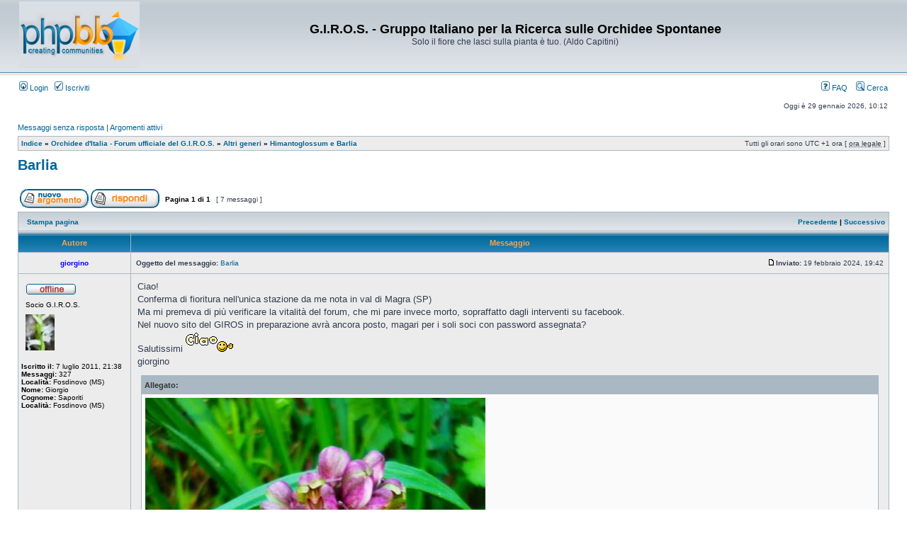

--- FILE ---
content_type: text/html; charset=UTF-8
request_url: http://www.giros.it/forum/viewtopic.php?f=34&t=4624&p=17122&sid=0e8fc55d5c68120bbc034471ac138e39
body_size: 10978
content:
<!DOCTYPE html PUBLIC "-//W3C//DTD XHTML 1.0 Transitional//EN" "http://www.w3.org/TR/xhtml1/DTD/xhtml1-transitional.dtd">
<html xmlns="http://www.w3.org/1999/xhtml" dir="ltr" lang="it" xml:lang="it">
<head>

<meta http-equiv="content-type" content="text/html; charset=UTF-8" />
<meta http-equiv="content-language" content="it" />
<meta http-equiv="content-style-type" content="text/css" />
<meta http-equiv="imagetoolbar" content="no" />
<meta name="resource-type" content="document" />
<meta name="distribution" content="global" />
<meta name="keywords" content="" />
<meta name="description" content="" />

<title>G.I.R.O.S. - Gruppo Italiano per la Ricerca sulle Orchidee Spontanee &bull; Leggi argomento - Barlia</title>



<link rel="stylesheet" href="./styles/subsilver2/theme/stylesheet.css" type="text/css" />

<script type="text/javascript">
// <![CDATA[


function popup(url, width, height, name)
{
	if (!name)
	{
		name = '_popup';
	}

	window.open(url.replace(/&amp;/g, '&'), name, 'height=' + height + ',resizable=yes,scrollbars=yes,width=' + width);
	return false;
}

function jumpto()
{
	var page = prompt('Inserisci il numero della pagina alla quale vuoi andare.:', '1');
	var per_page = '';
	var base_url = '';

	if (page !== null && !isNaN(page) && page == Math.floor(page) && page > 0)
	{
		if (base_url.indexOf('?') == -1)
		{
			document.location.href = base_url + '?start=' + ((page - 1) * per_page);
		}
		else
		{
			document.location.href = base_url.replace(/&amp;/g, '&') + '&start=' + ((page - 1) * per_page);
		}
	}
}

/**
* Find a member
*/
function find_username(url)
{
	popup(url, 760, 570, '_usersearch');
	return false;
}

/**
* Mark/unmark checklist
* id = ID of parent container, name = name prefix, state = state [true/false]
*/
function marklist(id, name, state)
{
	var parent = document.getElementById(id);
	if (!parent)
	{
		eval('parent = document.' + id);
	}

	if (!parent)
	{
		return;
	}

	var rb = parent.getElementsByTagName('input');
	
	for (var r = 0; r < rb.length; r++)
	{
		if (rb[r].name.substr(0, name.length) == name)
		{
			rb[r].checked = state;
		}
	}
}



	/**
	* Play quicktime file by determining it's width/height
	* from the displayed rectangle area
	*
	* Only defined if there is a file block present.
	*/
	function play_qt_file(obj)
	{
		var rectangle = obj.GetRectangle();

		if (rectangle)
		{
			rectangle = rectangle.split(',')
			var x1 = parseInt(rectangle[0]);
			var x2 = parseInt(rectangle[2]);
			var y1 = parseInt(rectangle[1]);
			var y2 = parseInt(rectangle[3]);

			var width = (x1 < 0) ? (x1 * -1) + x2 : x2 - x1;
			var height = (y1 < 0) ? (y1 * -1) + y2 : y2 - y1;
		}
		else
		{
			var width = 200;
			var height = 0;
		}

		obj.width = width;
		obj.height = height + 16;

		obj.SetControllerVisible(true);

		obj.Play();
	}


// ]]>
</script>
</head>
<body class="ltr">

<a name="top"></a>

<div id="wrapheader">

	<div id="logodesc">
		<table width="100%" cellspacing="0">
		<tr>
			<td><a href="./index.php?sid=a3c2931f0c97a465595119479bda1590"><img src="./styles/subsilver2/imageset/site_logo.gif" width="170" height="94" alt="" title="" /></a></td>
			<td width="100%" align="center"><h1>G.I.R.O.S. - Gruppo Italiano per la Ricerca sulle Orchidee Spontanee</h1><span class="gen">Solo il fiore che lasci sulla pianta è tuo. (Aldo Capitini)</span></td>
		</tr>
		</table>
	</div>

	<div id="menubar">
		<table width="100%" cellspacing="0">
		<tr>
			<td class="genmed">
				<a href="./ucp.php?mode=login&amp;sid=a3c2931f0c97a465595119479bda1590"><img src="./styles/subsilver2/theme/images/icon_mini_login.gif" width="12" height="13" alt="*" /> Login</a>&nbsp; &nbsp;<a href="./ucp.php?mode=register&amp;sid=a3c2931f0c97a465595119479bda1590"><img src="./styles/subsilver2/theme/images/icon_mini_register.gif" width="12" height="13" alt="*" /> Iscriviti</a>
					
			</td>
			<td class="genmed" align="right">
				<a href="./faq.php?sid=a3c2931f0c97a465595119479bda1590"><img src="./styles/subsilver2/theme/images/icon_mini_faq.gif" width="12" height="13" alt="*" /> FAQ</a>
				&nbsp; &nbsp;<a href="./search.php?sid=a3c2931f0c97a465595119479bda1590"><img src="./styles/subsilver2/theme/images/icon_mini_search.gif" width="12" height="13" alt="*" /> Cerca</a>
			</td>
		</tr>
		</table>
	</div>

	<div id="datebar">
		<table width="100%" cellspacing="0">
		<tr>
			<td class="gensmall"></td>
			<td class="gensmall" align="right">Oggi è 29 gennaio 2026, 10:12<br /></td>
		</tr>
		</table>
	</div>

</div>

<div id="wrapcentre">

	
	<p class="searchbar">
		<span style="float: left;"><a href="./search.php?search_id=unanswered&amp;sid=a3c2931f0c97a465595119479bda1590">Messaggi senza risposta</a> | <a href="./search.php?search_id=active_topics&amp;sid=a3c2931f0c97a465595119479bda1590">Argomenti attivi</a></span>
		
	</p>
	

	<br style="clear: both;" />

	<table class="tablebg" width="100%" cellspacing="1" cellpadding="0" style="margin-top: 5px;">
	<tr>
		<td class="row1">
			<p class="breadcrumbs"><a href="./index.php?sid=a3c2931f0c97a465595119479bda1590">Indice</a> &#187; <a href="./viewforum.php?f=1&amp;sid=a3c2931f0c97a465595119479bda1590">Orchidee d'Italia  -  Forum ufficiale del G.I.R.O.S.</a> &#187; <a href="./viewforum.php?f=77&amp;sid=a3c2931f0c97a465595119479bda1590">Altri generi</a> &#187; <a href="./viewforum.php?f=34&amp;sid=a3c2931f0c97a465595119479bda1590">Himantoglossum e Barlia</a></p>
			<p class="datetime">Tutti gli orari sono UTC +1 ora [ <abbr title="Ora legale in vigore">ora legale</abbr> ]</p>
		</td>
	</tr>
	</table>

	<br />

<div id="pageheader">
	<h2><a class="titles" href="./viewtopic.php?f=34&amp;t=4624&amp;sid=a3c2931f0c97a465595119479bda1590">Barlia</a></h2>


</div>

<br clear="all" /><br />

<div id="pagecontent">

	<table width="100%" cellspacing="1">
	<tr>
		<td align="left" valign="middle" nowrap="nowrap">
		<a href="./posting.php?mode=post&amp;f=34&amp;sid=a3c2931f0c97a465595119479bda1590"><img src="./styles/subsilver2/imageset/it/button_topic_new.gif" alt="Apri un nuovo argomento" title="Apri un nuovo argomento" /></a>&nbsp;<a href="./posting.php?mode=reply&amp;f=34&amp;t=4624&amp;sid=a3c2931f0c97a465595119479bda1590"><img src="./styles/subsilver2/imageset/it/button_topic_reply.gif" alt="Rispondi all’argomento" title="Rispondi all’argomento" /></a>
		</td>
		
			<td class="nav" valign="middle" nowrap="nowrap">&nbsp;Pagina <strong>1</strong> di <strong>1</strong><br /></td>
			<td class="gensmall" nowrap="nowrap">&nbsp;[ 7 messaggi ]&nbsp;</td>
			<td class="gensmall" width="100%" align="right" nowrap="nowrap"></td>
		
	</tr>
	</table>

	<table class="tablebg" width="100%" cellspacing="1">
	<tr>
		<td class="cat">
			<table width="100%" cellspacing="0">
			<tr>
				<td class="nav" nowrap="nowrap">&nbsp;
				<a href="./viewtopic.php?f=34&amp;t=4624&amp;sid=a3c2931f0c97a465595119479bda1590&amp;view=print" title="Stampa pagina">Stampa pagina</a>
				</td>
				<td class="nav" align="right" nowrap="nowrap"><a href="./viewtopic.php?f=34&amp;t=4624&amp;view=previous&amp;sid=a3c2931f0c97a465595119479bda1590">Precedente</a> | <a href="./viewtopic.php?f=34&amp;t=4624&amp;view=next&amp;sid=a3c2931f0c97a465595119479bda1590">Successivo</a>&nbsp;</td>
			</tr>
			</table>
		</td>
	</tr>

	</table>


	<table class="tablebg" width="100%" cellspacing="1">
	
		<tr>
			<th>Autore</th>
			<th>Messaggio</th>
		</tr>
	<tr class="row1">

			<td align="center" valign="middle">
				<a name="p17121"></a>
				<b class="postauthor" style="color: #0000FF">giorgino</b>
			</td>
			<td width="100%" height="25">
				<table width="100%" cellspacing="0">
				<tr>
				
					<td class="gensmall" width="100%"><div style="float: left;">&nbsp;<b>Oggetto del messaggio:</b> <a href="#p17121">Barlia</a></div><div style="float: right;"><a href="./viewtopic.php?p=17121&amp;sid=a3c2931f0c97a465595119479bda1590#p17121"><img src="./styles/subsilver2/imageset/icon_post_target.gif" width="12" height="9" alt="Messaggio" title="Messaggio" /></a><b>Inviato:</b> 19 febbraio 2024, 19:42&nbsp;</div></td>
				</tr>
				</table>
			</td>
		</tr>

		<tr class="row1">

			<td valign="top" class="profile">
				<table cellspacing="4" align="center" width="150">
			
				<tr>
					<td><img src="./styles/subsilver2/imageset/it/icon_user_offline.gif" alt="Non connesso" title="Non connesso" /></td>
				</tr>
			
				<tr>
					<td class="postdetails">Socio G.I.R.O.S.</td>
				</tr>
			
				<tr>
					<td><img src="./download/file.php?avatar=128_1453666970.jpg" width="41" height="51" alt="Avatar utente" /></td>
				</tr>
			
				</table>

				<span class="postdetails">
					<br /><b>Iscritto il:</b> 7 luglio 2011, 21:38<br /><b>Messaggi:</b> 327<br /><b>Località:</b> Fosdinovo (MS)
						<br /><b>Nome:</b> Giorgio
					
						<br /><b>Cognome:</b> Saporiti
					
						<br /><b>Località:</b> Fosdinovo (MS)
					
				</span>

			</td>
			<td valign="top">
				<table width="100%" cellspacing="5">
				<tr>
					<td>
					

						<div class="postbody">Ciao!<br />Conferma di fioritura nell'unica stazione da me nota in val di Magra (SP)<br />Ma mi premeva di più verificare la vitalità del forum, che mi pare invece morto, sopraffatto dagli interventi su facebook.<br />Nel nuovo sito del GIROS in preparazione avrà ancora posto, magari per i soli soci con password assegnata?<br />Salutissimi  <img src="./images/smilies/hands49.gif" alt=":ciaoo:" title="ciao" /> <br />giorgino<br /><div class="attachtitle">Allegato:</div><div class="attachcontent">
			<img src="./download/file.php?id=20492&amp;sid=a3c2931f0c97a465595119479bda1590" alt="180224 val-.jpg" /><br />
			<span class="gensmall">180224 val-.jpg [ 57.82 KiB | Osservato 17441 volte ]</span>
		

		<br />
	</div></div>

					<br clear="all" /><br />

						<table width="100%" cellspacing="0">
						<tr valign="middle">
							<td class="gensmall" align="right">
							
							</td>
						</tr>
						</table>
					</td>
				</tr>
				</table>
			</td>
		</tr>

		<tr class="row1">

			<td class="profile"><strong><a href="#wrapheader">Top</a></strong></td>
			<td><div class="gensmall" style="float: left;">&nbsp;<a href="./memberlist.php?mode=viewprofile&amp;u=128&amp;sid=a3c2931f0c97a465595119479bda1590"><img src="./styles/subsilver2/imageset/it/icon_user_profile.gif" alt="Profilo" title="Profilo" /></a> &nbsp;</div> <div class="gensmall" style="float: right;">&nbsp;</div></td>
	
		</tr>

	<tr>
		<td class="spacer" colspan="2" height="1"><img src="images/spacer.gif" alt="" width="1" height="1" /></td>
	</tr>
	</table>

	<table class="tablebg" width="100%" cellspacing="1">
	<tr class="row2">

			<td align="center" valign="middle">
				<a name="p17122"></a>
				<b class="postauthor" style="color: #33CCFF">PazzOrky</b>
			</td>
			<td width="100%" height="25">
				<table width="100%" cellspacing="0">
				<tr>
				
					<td class="gensmall" width="100%"><div style="float: left;">&nbsp;<b>Oggetto del messaggio:</b> <a href="#p17122">Re: Barlia</a></div><div style="float: right;"><a href="./viewtopic.php?p=17122&amp;sid=a3c2931f0c97a465595119479bda1590#p17122"><img src="./styles/subsilver2/imageset/icon_post_target.gif" width="12" height="9" alt="Messaggio" title="Messaggio" /></a><b>Inviato:</b> 21 febbraio 2024, 22:46&nbsp;</div></td>
				</tr>
				</table>
			</td>
		</tr>

		<tr class="row2">

			<td valign="top" class="profile">
				<table cellspacing="4" align="center" width="150">
			
				<tr>
					<td><img src="./styles/subsilver2/imageset/it/icon_user_offline.gif" alt="Non connesso" title="Non connesso" /></td>
				</tr>
			
				<tr>
					<td class="postdetails">Orchidofilo Junior</td>
				</tr>
			
				</table>

				<span class="postdetails">
					<br /><b>Iscritto il:</b> 26 aprile 2022, 18:59<br /><b>Messaggi:</b> 29
						<br /><b>Nome:</b> Lorenzo
					
						<br /><b>Cognome:</b> C
					
						<br /><b>Località:</b> Udine, FVG
					
				</span>

			</td>
			<td valign="top">
				<table width="100%" cellspacing="5">
				<tr>
					<td>
					

						<div class="postbody">Ciao,<br />bel ritrovamento.<br />Anche a me il forum sembra abbastanza morto, anche nei mesi in cui di orchidee spontanee fiorite ce ne sono in abbondanza...<br />Hai ragione, è un problema abbastanza comune nei forum quello della &quot;migrazione&quot; a facebook...<br />Io, quando trovo qualche cosa di interessante, la posto <img src="./images/smilies/felice.gif" alt=":felice:" title="felice" />  <img src="./images/smilies/hands49.gif" alt=":ciaoo:" title="ciao" /> <br />Saluti</div>

					<br clear="all" /><br />

						<table width="100%" cellspacing="0">
						<tr valign="middle">
							<td class="gensmall" align="right">
							
							</td>
						</tr>
						</table>
					</td>
				</tr>
				</table>
			</td>
		</tr>

		<tr class="row2">

			<td class="profile"><strong><a href="#wrapheader">Top</a></strong></td>
			<td><div class="gensmall" style="float: left;">&nbsp;<a href="./memberlist.php?mode=viewprofile&amp;u=824&amp;sid=a3c2931f0c97a465595119479bda1590"><img src="./styles/subsilver2/imageset/it/icon_user_profile.gif" alt="Profilo" title="Profilo" /></a> &nbsp;</div> <div class="gensmall" style="float: right;">&nbsp;</div></td>
	
		</tr>

	<tr>
		<td class="spacer" colspan="2" height="1"><img src="images/spacer.gif" alt="" width="1" height="1" /></td>
	</tr>
	</table>

	<table class="tablebg" width="100%" cellspacing="1">
	<tr class="row1">

			<td align="center" valign="middle">
				<a name="p17125"></a>
				<b class="postauthor" style="color: #AA0000">Max</b>
			</td>
			<td width="100%" height="25">
				<table width="100%" cellspacing="0">
				<tr>
				
					<td class="gensmall" width="100%"><div style="float: left;">&nbsp;<b>Oggetto del messaggio:</b> <a href="#p17125">Re: Barlia</a></div><div style="float: right;"><a href="./viewtopic.php?p=17125&amp;sid=a3c2931f0c97a465595119479bda1590#p17125"><img src="./styles/subsilver2/imageset/icon_post_target.gif" width="12" height="9" alt="Messaggio" title="Messaggio" /></a><b>Inviato:</b> 3 marzo 2024, 16:24&nbsp;</div></td>
				</tr>
				</table>
			</td>
		</tr>

		<tr class="row1">

			<td valign="top" class="profile">
				<table cellspacing="4" align="center" width="150">
			
				<tr>
					<td><img src="./styles/subsilver2/imageset/it/icon_user_offline.gif" alt="Non connesso" title="Non connesso" /></td>
				</tr>
			
				<tr>
					<td class="postdetails">Amministratore</td>
				</tr>
			
				</table>

				<span class="postdetails">
					<br /><b>Iscritto il:</b> 10 giugno 2011, 22:46<br /><b>Messaggi:</b> 1286<br /><b>Località:</b> Alassio (SV)
						<br /><b>Nome:</b> Massimo
					
						<br /><b>Cognome:</b> PUGLISI
					
						<br /><b>Località:</b> Alassio (SV)
					
				</span>

			</td>
			<td valign="top">
				<table width="100%" cellspacing="5">
				<tr>
					<td>
					

						<div class="postbody">Ciao Giorgio,<br />intanto ti ringrazio per il tuo sempre costante contributo sul Forum...<br />Molto bene per la stazione di <em>Himantoglossum robertianum</em>.<br />Purtroppo il Ns. Forum... ma in generale tutto questo tipo di piattaforme, è in costante declino... i social li hanno soppiantati complice l'immediatezza e la semplicità... sono figli del &quot;progresso&quot;... ma con questo non voglio assolutamente dire che siano &quot;meglio&quot;... anzi, per me tutt'altro!!<br />Io ho sempre apprezzato la possibilità di confronto e discussione, cosa improponibile su Facebook &amp; c.<br />Oltretutto il Ns. Forum si trascina da tempo alcuni bug di difficile risoluzione... almeno per le mie modeste capacità... vedremo se i tecnici che ci hanno aiutato nello sviluppo del Nuovo sito (che è in continua evoluzione e non ancora terminato) sapranno porre rimedio a questi problemi.<br />Al momento si è ultimato il &quot;lavorone&quot; della Nuova Edizione del Libro del GIROS che a breve dovrebbe essere in distribuzione.... ora si cercherà di ultimare il Sito e poi vedremo di sistemare anche il Forum.<br />Un caro saluto a te e a tutti coloro che contribuiscono a rendere &quot;vivo&quot; il Ns. Forum.<br />Massimo</div>

					<br clear="all" /><br />

						<table width="100%" cellspacing="0">
						<tr valign="middle">
							<td class="gensmall" align="right">
							
							</td>
						</tr>
						</table>
					</td>
				</tr>
				</table>
			</td>
		</tr>

		<tr class="row1">

			<td class="profile"><strong><a href="#wrapheader">Top</a></strong></td>
			<td><div class="gensmall" style="float: left;">&nbsp;<a href="./memberlist.php?mode=viewprofile&amp;u=66&amp;sid=a3c2931f0c97a465595119479bda1590"><img src="./styles/subsilver2/imageset/it/icon_user_profile.gif" alt="Profilo" title="Profilo" /></a> &nbsp;</div> <div class="gensmall" style="float: right;">&nbsp;</div></td>
	
		</tr>

	<tr>
		<td class="spacer" colspan="2" height="1"><img src="images/spacer.gif" alt="" width="1" height="1" /></td>
	</tr>
	</table>

	<table class="tablebg" width="100%" cellspacing="1">
	<tr class="row2">

			<td align="center" valign="middle">
				<a name="p17126"></a>
				<b class="postauthor" style="color: #AA0000">Max</b>
			</td>
			<td width="100%" height="25">
				<table width="100%" cellspacing="0">
				<tr>
				
					<td class="gensmall" width="100%"><div style="float: left;">&nbsp;<b>Oggetto del messaggio:</b> <a href="#p17126">Re: Barlia</a></div><div style="float: right;"><a href="./viewtopic.php?p=17126&amp;sid=a3c2931f0c97a465595119479bda1590#p17126"><img src="./styles/subsilver2/imageset/icon_post_target.gif" width="12" height="9" alt="Messaggio" title="Messaggio" /></a><b>Inviato:</b> 3 marzo 2024, 16:26&nbsp;</div></td>
				</tr>
				</table>
			</td>
		</tr>

		<tr class="row2">

			<td valign="top" class="profile">
				<table cellspacing="4" align="center" width="150">
			
				<tr>
					<td><img src="./styles/subsilver2/imageset/it/icon_user_offline.gif" alt="Non connesso" title="Non connesso" /></td>
				</tr>
			
				<tr>
					<td class="postdetails">Amministratore</td>
				</tr>
			
				</table>

				<span class="postdetails">
					<br /><b>Iscritto il:</b> 10 giugno 2011, 22:46<br /><b>Messaggi:</b> 1286<br /><b>Località:</b> Alassio (SV)
						<br /><b>Nome:</b> Massimo
					
						<br /><b>Cognome:</b> PUGLISI
					
						<br /><b>Località:</b> Alassio (SV)
					
				</span>

			</td>
			<td valign="top">
				<table width="100%" cellspacing="5">
				<tr>
					<td>
					

						<div class="postbody">Ciao Lorenzo,<br />ringrazio anche te per la volontà di tenere vivo il Forum.<br />Un saluto da<br />Massimo</div>

					<br clear="all" /><br />

						<table width="100%" cellspacing="0">
						<tr valign="middle">
							<td class="gensmall" align="right">
							
							</td>
						</tr>
						</table>
					</td>
				</tr>
				</table>
			</td>
		</tr>

		<tr class="row2">

			<td class="profile"><strong><a href="#wrapheader">Top</a></strong></td>
			<td><div class="gensmall" style="float: left;">&nbsp;<a href="./memberlist.php?mode=viewprofile&amp;u=66&amp;sid=a3c2931f0c97a465595119479bda1590"><img src="./styles/subsilver2/imageset/it/icon_user_profile.gif" alt="Profilo" title="Profilo" /></a> &nbsp;</div> <div class="gensmall" style="float: right;">&nbsp;</div></td>
	
		</tr>

	<tr>
		<td class="spacer" colspan="2" height="1"><img src="images/spacer.gif" alt="" width="1" height="1" /></td>
	</tr>
	</table>

	<table class="tablebg" width="100%" cellspacing="1">
	<tr class="row1">

			<td align="center" valign="middle">
				<a name="p17128"></a>
				<b class="postauthor" style="color: #0000FF">lucy</b>
			</td>
			<td width="100%" height="25">
				<table width="100%" cellspacing="0">
				<tr>
				
					<td class="gensmall" width="100%"><div style="float: left;">&nbsp;<b>Oggetto del messaggio:</b> <a href="#p17128">Re: Barlia</a></div><div style="float: right;"><a href="./viewtopic.php?p=17128&amp;sid=a3c2931f0c97a465595119479bda1590#p17128"><img src="./styles/subsilver2/imageset/icon_post_target.gif" width="12" height="9" alt="Messaggio" title="Messaggio" /></a><b>Inviato:</b> 16 marzo 2024, 22:43&nbsp;</div></td>
				</tr>
				</table>
			</td>
		</tr>

		<tr class="row1">

			<td valign="top" class="profile">
				<table cellspacing="4" align="center" width="150">
			
				<tr>
					<td><img src="./styles/subsilver2/imageset/it/icon_user_offline.gif" alt="Non connesso" title="Non connesso" /></td>
				</tr>
			
				<tr>
					<td class="postdetails">Socio G.I.R.O.S.</td>
				</tr>
			
				</table>

				<span class="postdetails">
					<br /><b>Iscritto il:</b> 29 luglio 2011, 0:35<br /><b>Messaggi:</b> 16
						<br /><b>Nome:</b> Clementina
					
						<br /><b>Cognome:</b> BOSCHIERO
					
						<br /><b>Località:</b> Schio
					
				</span>

			</td>
			<td valign="top">
				<table width="100%" cellspacing="5">
				<tr>
					<td>
					

						<div class="postbody">Non accamperei scuse. È  prima di tutto un problema  di volontà: il forum siamo noi.<br /><br />Lucy</div>

					<br clear="all" /><br />

						<table width="100%" cellspacing="0">
						<tr valign="middle">
							<td class="gensmall" align="right">
							
							</td>
						</tr>
						</table>
					</td>
				</tr>
				</table>
			</td>
		</tr>

		<tr class="row1">

			<td class="profile"><strong><a href="#wrapheader">Top</a></strong></td>
			<td><div class="gensmall" style="float: left;">&nbsp;<a href="./memberlist.php?mode=viewprofile&amp;u=141&amp;sid=a3c2931f0c97a465595119479bda1590"><img src="./styles/subsilver2/imageset/it/icon_user_profile.gif" alt="Profilo" title="Profilo" /></a> &nbsp;</div> <div class="gensmall" style="float: right;">&nbsp;</div></td>
	
		</tr>

	<tr>
		<td class="spacer" colspan="2" height="1"><img src="images/spacer.gif" alt="" width="1" height="1" /></td>
	</tr>
	</table>

	<table class="tablebg" width="100%" cellspacing="1">
	<tr class="row2">

			<td align="center" valign="middle">
				<a name="p17129"></a>
				<b class="postauthor" style="color: #AA0000">Max</b>
			</td>
			<td width="100%" height="25">
				<table width="100%" cellspacing="0">
				<tr>
				
					<td class="gensmall" width="100%"><div style="float: left;">&nbsp;<b>Oggetto del messaggio:</b> <a href="#p17129">Re: Barlia</a></div><div style="float: right;"><a href="./viewtopic.php?p=17129&amp;sid=a3c2931f0c97a465595119479bda1590#p17129"><img src="./styles/subsilver2/imageset/icon_post_target.gif" width="12" height="9" alt="Messaggio" title="Messaggio" /></a><b>Inviato:</b> 25 marzo 2024, 20:50&nbsp;</div></td>
				</tr>
				</table>
			</td>
		</tr>

		<tr class="row2">

			<td valign="top" class="profile">
				<table cellspacing="4" align="center" width="150">
			
				<tr>
					<td><img src="./styles/subsilver2/imageset/it/icon_user_offline.gif" alt="Non connesso" title="Non connesso" /></td>
				</tr>
			
				<tr>
					<td class="postdetails">Amministratore</td>
				</tr>
			
				</table>

				<span class="postdetails">
					<br /><b>Iscritto il:</b> 10 giugno 2011, 22:46<br /><b>Messaggi:</b> 1286<br /><b>Località:</b> Alassio (SV)
						<br /><b>Nome:</b> Massimo
					
						<br /><b>Cognome:</b> PUGLISI
					
						<br /><b>Località:</b> Alassio (SV)
					
				</span>

			</td>
			<td valign="top">
				<table width="100%" cellspacing="5">
				<tr>
					<td>
					

						<div class="postbody">Ciao Lucy,<br />non mi voglio certo nascondere dietro un dito... purtroppo la situazione è sotto gli occhi di tutti.... i Forum sono destinati all'oblio.<br />Il Forum di NaturaMediterraneo che è stato un riferimento per tanti appassionati, a livello di &quot;amministratori&quot; è di fatto abbandonato<br />I post sono davvero pochi così come gli utenti che lo frequentano.<br />Comunque io sono sempre dell'idea di salvare questo Forum... non appena concluso il lavoro sul sito, mi attiverò per le opportune operazioni al fine di correggere i bug presenti.<br />Buona serata e piacere di averti risentito.<br />Un saluto da<br />Massimo</div>

					<br clear="all" /><br />

						<table width="100%" cellspacing="0">
						<tr valign="middle">
							<td class="gensmall" align="right">
							
							</td>
						</tr>
						</table>
					</td>
				</tr>
				</table>
			</td>
		</tr>

		<tr class="row2">

			<td class="profile"><strong><a href="#wrapheader">Top</a></strong></td>
			<td><div class="gensmall" style="float: left;">&nbsp;<a href="./memberlist.php?mode=viewprofile&amp;u=66&amp;sid=a3c2931f0c97a465595119479bda1590"><img src="./styles/subsilver2/imageset/it/icon_user_profile.gif" alt="Profilo" title="Profilo" /></a> &nbsp;</div> <div class="gensmall" style="float: right;">&nbsp;</div></td>
	
		</tr>

	<tr>
		<td class="spacer" colspan="2" height="1"><img src="images/spacer.gif" alt="" width="1" height="1" /></td>
	</tr>
	</table>

	<table class="tablebg" width="100%" cellspacing="1">
	<tr class="row1">

			<td align="center" valign="middle">
				<a name="p17130"></a>
				<b class="postauthor" style="color: #0000FF">lucy</b>
			</td>
			<td width="100%" height="25">
				<table width="100%" cellspacing="0">
				<tr>
				
					<td class="gensmall" width="100%"><div style="float: left;">&nbsp;<b>Oggetto del messaggio:</b> <a href="#p17130">Re: Barlia</a></div><div style="float: right;"><a href="./viewtopic.php?p=17130&amp;sid=a3c2931f0c97a465595119479bda1590#p17130"><img src="./styles/subsilver2/imageset/icon_post_target.gif" width="12" height="9" alt="Messaggio" title="Messaggio" /></a><b>Inviato:</b> 28 marzo 2024, 20:14&nbsp;</div></td>
				</tr>
				</table>
			</td>
		</tr>

		<tr class="row1">

			<td valign="top" class="profile">
				<table cellspacing="4" align="center" width="150">
			
				<tr>
					<td><img src="./styles/subsilver2/imageset/it/icon_user_offline.gif" alt="Non connesso" title="Non connesso" /></td>
				</tr>
			
				<tr>
					<td class="postdetails">Socio G.I.R.O.S.</td>
				</tr>
			
				</table>

				<span class="postdetails">
					<br /><b>Iscritto il:</b> 29 luglio 2011, 0:35<br /><b>Messaggi:</b> 16
						<br /><b>Nome:</b> Clementina
					
						<br /><b>Cognome:</b> BOSCHIERO
					
						<br /><b>Località:</b> Schio
					
				</span>

			</td>
			<td valign="top">
				<table width="100%" cellspacing="5">
				<tr>
					<td>
					

						<div class="postbody">Ciao Massimo.<br />Che il futuro non sia dei forum  non è affatto una novità. Però futuro non vuol dire necessariamente progresso. Futuro vuol dire , per me, concitazione, superficialità,  fretta. Non pretendo di fermare il ' futuro ', vorrei solo veder affermata una trasparenza di conduzione, sia qui che altrove.</div>

					<br clear="all" /><br />

						<table width="100%" cellspacing="0">
						<tr valign="middle">
							<td class="gensmall" align="right">
							
							</td>
						</tr>
						</table>
					</td>
				</tr>
				</table>
			</td>
		</tr>

		<tr class="row1">

			<td class="profile"><strong><a href="#wrapheader">Top</a></strong></td>
			<td><div class="gensmall" style="float: left;">&nbsp;<a href="./memberlist.php?mode=viewprofile&amp;u=141&amp;sid=a3c2931f0c97a465595119479bda1590"><img src="./styles/subsilver2/imageset/it/icon_user_profile.gif" alt="Profilo" title="Profilo" /></a> &nbsp;</div> <div class="gensmall" style="float: right;">&nbsp;</div></td>
	
		</tr>

	<tr>
		<td class="spacer" colspan="2" height="1"><img src="images/spacer.gif" alt="" width="1" height="1" /></td>
	</tr>
	</table>

	<table width="100%" cellspacing="1" class="tablebg">
	<tr align="center">
		<td class="cat"><form name="viewtopic" method="post" action="./viewtopic.php?f=34&amp;t=4624&amp;sid=a3c2931f0c97a465595119479bda1590"><span class="gensmall">Visualizza ultimi messaggi:</span> <select name="st" id="st"><option value="0" selected="selected">Tutti i messaggi</option><option value="1">1 giorno</option><option value="7">7 giorni</option><option value="14">2 settimane</option><option value="30">1 mese</option><option value="90">3 mesi</option><option value="180">6 mesi</option><option value="365">1 anno</option></select>&nbsp;<span class="gensmall">Ordina per</span> <select name="sk" id="sk"><option value="a">Autore</option><option value="t" selected="selected">Ora di invio</option><option value="s">Titolo</option></select> <select name="sd" id="sd"><option value="a" selected="selected">Crescente</option><option value="d">Decrescente</option></select>&nbsp;<input class="btnlite" type="submit" value="Vai" name="sort" /></form></td>
	</tr>
	</table>
	

	<table width="100%" cellspacing="1">
	<tr>
		<td align="left" valign="middle" nowrap="nowrap">
		<a href="./posting.php?mode=post&amp;f=34&amp;sid=a3c2931f0c97a465595119479bda1590"><img src="./styles/subsilver2/imageset/it/button_topic_new.gif" alt="Apri un nuovo argomento" title="Apri un nuovo argomento" /></a>&nbsp;<a href="./posting.php?mode=reply&amp;f=34&amp;t=4624&amp;sid=a3c2931f0c97a465595119479bda1590"><img src="./styles/subsilver2/imageset/it/button_topic_reply.gif" alt="Rispondi all’argomento" title="Rispondi all’argomento" /></a>
		</td>
		
			<td class="nav" valign="middle" nowrap="nowrap">&nbsp;Pagina <strong>1</strong> di <strong>1</strong><br /></td>
			<td class="gensmall" nowrap="nowrap">&nbsp;[ 7 messaggi ]&nbsp;</td>
			<td class="gensmall" width="100%" align="right" nowrap="nowrap"></td>
		
	</tr>
	</table>

</div>

<div id="pagefooter"></div>

<br clear="all" />
<table class="tablebg" width="100%" cellspacing="1" cellpadding="0" style="margin-top: 5px;">
	<tr>
		<td class="row1">
			<p class="breadcrumbs"><a href="./index.php?sid=a3c2931f0c97a465595119479bda1590">Indice</a> &#187; <a href="./viewforum.php?f=1&amp;sid=a3c2931f0c97a465595119479bda1590">Orchidee d'Italia  -  Forum ufficiale del G.I.R.O.S.</a> &#187; <a href="./viewforum.php?f=77&amp;sid=a3c2931f0c97a465595119479bda1590">Altri generi</a> &#187; <a href="./viewforum.php?f=34&amp;sid=a3c2931f0c97a465595119479bda1590">Himantoglossum e Barlia</a></p>
			<p class="datetime">Tutti gli orari sono UTC +1 ora [ <abbr title="Ora legale in vigore">ora legale</abbr> ]</p>
		</td>
	</tr>
	</table>
	<br clear="all" />

	<table class="tablebg" width="100%" cellspacing="1">
	<tr>
		<td class="cat"><h4>Chi c’è in linea</h4></td>
	</tr>
	<tr>
		<td class="row1"><p class="gensmall">Visitano il forum: Nessuno e 3 ospiti</p></td>
	</tr>
	</table>


<br clear="all" />

<table width="100%" cellspacing="1">
<tr>
	<td width="40%" valign="top" nowrap="nowrap" align="left"></td>
	<td align="right" valign="top" nowrap="nowrap"><span class="gensmall"><strong>Non puoi</strong> aprire nuovi argomenti<br /><strong>Non puoi</strong> rispondere negli argomenti<br /><strong>Non puoi</strong> modificare i tuoi messaggi<br /><strong>Non puoi</strong> cancellare i tuoi messaggi<br /><strong>Non puoi</strong> inviare allegati<br /></span></td>
</tr>
</table>

<br clear="all" />

<table width="100%" cellspacing="0">
<tr>
	<td><form method="get" name="search" action="./search.php?sid=a3c2931f0c97a465595119479bda1590"><span class="gensmall">Cerca per:</span> <input class="post" type="text" name="keywords" size="20" /> <input class="btnlite" type="submit" value="Vai" /><input type="hidden" name="t" value="4624" />
<input type="hidden" name="sf" value="msgonly" />
<input type="hidden" name="sid" value="a3c2931f0c97a465595119479bda1590" />
</form></td>
	<td align="right">
	<form method="post" name="jumpbox" action="./viewforum.php?sid=a3c2931f0c97a465595119479bda1590" onsubmit="if(document.jumpbox.f.value == -1){return false;}">

	<table cellspacing="0" cellpadding="0" border="0">
	<tr>
		<td nowrap="nowrap"><span class="gensmall">Vai a:</span>&nbsp;<select name="f" onchange="if(this.options[this.selectedIndex].value != -1){ document.forms['jumpbox'].submit() }">

		
			<option value="-1">Seleziona il forum</option>
		<option value="-1">------------------</option>
			<option value="133">Modalità di iscrizione al G.I.R.O.S. e al Forum</option>
		
			<option value="47">&nbsp; &nbsp;Come iscriversi al G.I.R.O.S.</option>
		
			<option value="1">Orchidee d'Italia  -  Forum ufficiale del G.I.R.O.S.</option>
		
			<option value="71">&nbsp; &nbsp;Anacamptis, Orchis e Neotinea</option>
		
			<option value="32">&nbsp; &nbsp;&nbsp; &nbsp;Anacamptis</option>
		
			<option value="30">&nbsp; &nbsp;&nbsp; &nbsp;Orchis</option>
		
			<option value="31">&nbsp; &nbsp;&nbsp; &nbsp;Neotinea</option>
		
			<option value="135">&nbsp; &nbsp;&nbsp; &nbsp;Galleria fotografica</option>
		
			<option value="25">&nbsp; &nbsp;Dactylorhiza</option>
		
			<option value="136">&nbsp; &nbsp;&nbsp; &nbsp;Galleria fotografica</option>
		
			<option value="39">&nbsp; &nbsp;Epipactis</option>
		
			<option value="73">&nbsp; &nbsp;Gymnadenia e Nigritella</option>
		
			<option value="27">&nbsp; &nbsp;&nbsp; &nbsp;Gymnadenia</option>
		
			<option value="28">&nbsp; &nbsp;&nbsp; &nbsp;Nigritella</option>
		
			<option value="29">&nbsp; &nbsp;Ophrys</option>
		
			<option value="33">&nbsp; &nbsp;Serapias</option>
		
			<option value="77">&nbsp; &nbsp;Altri generi</option>
		
			<option value="38">&nbsp; &nbsp;&nbsp; &nbsp;Cephalanthera</option>
		
			<option value="21">&nbsp; &nbsp;&nbsp; &nbsp;Chamorchis</option>
		
			<option value="24">&nbsp; &nbsp;&nbsp; &nbsp;Coeloglossum</option>
		
			<option value="45">&nbsp; &nbsp;&nbsp; &nbsp;Corallorhiza</option>
		
			<option value="18">&nbsp; &nbsp;&nbsp; &nbsp;Cypripedium</option>
		
			<option value="46">&nbsp; &nbsp;&nbsp; &nbsp;Epipogium</option>
		
			<option value="20">&nbsp; &nbsp;&nbsp; &nbsp;Gennaria</option>
		
			<option value="36">&nbsp; &nbsp;&nbsp; &nbsp;Goodyera</option>
		
			<option value="19">&nbsp; &nbsp;&nbsp; &nbsp;Herminium</option>
		
			<option value="34" selected="selected">&nbsp; &nbsp;&nbsp; &nbsp;Himantoglossum e Barlia</option>
		
			<option value="40">&nbsp; &nbsp;&nbsp; &nbsp;Limodorum</option>
		
			<option value="43">&nbsp; &nbsp;&nbsp; &nbsp;Liparis</option>
		
			<option value="41">&nbsp; &nbsp;&nbsp; &nbsp;Listera</option>
		
			<option value="44">&nbsp; &nbsp;&nbsp; &nbsp;Malaxis</option>
		
			<option value="42">&nbsp; &nbsp;&nbsp; &nbsp;Neottia</option>
		
			<option value="23">&nbsp; &nbsp;&nbsp; &nbsp;Platanthera</option>
		
			<option value="26">&nbsp; &nbsp;&nbsp; &nbsp;Pseudorchis</option>
		
			<option value="37">&nbsp; &nbsp;&nbsp; &nbsp;Spiranthes</option>
		
			<option value="22">&nbsp; &nbsp;&nbsp; &nbsp;Traunsteinera</option>
		
			<option value="56">Orchidee da determinare</option>
		
			<option value="4">&nbsp; &nbsp;Richieste di determinazione o di conferma</option>
		
			<option value="57">&nbsp; &nbsp;Casi irrisolti</option>
		
			<option value="54">Curiosità</option>
		
			<option value="5">&nbsp; &nbsp;Ibridi naturali</option>
		
			<option value="6">&nbsp; &nbsp;Lusus naturae</option>
		
			<option value="93">&nbsp; &nbsp;Alterazioni cromatiche</option>
		
			<option value="7">&nbsp; &nbsp;Insetti impollinatori</option>
		
			<option value="131">&nbsp; &nbsp;&nbsp; &nbsp;Registro degli insetti impollinatori</option>
		
			<option value="79">&nbsp; &nbsp;Variabilità e confronti</option>
		
			<option value="80">&nbsp; &nbsp;Rosette basali e capsule mature</option>
		
			<option value="59">Approfondimenti, articoli e chiavi di determinazione</option>
		
			<option value="8">&nbsp; &nbsp;Biblioteca</option>
		
			<option value="60">&nbsp; &nbsp;Chiavi di determinazione</option>
		
			<option value="78">&nbsp; &nbsp;Ricerca, Genetica e Nomenclatura</option>
		
			<option value="61">&nbsp; &nbsp;Nuove segnalazioni</option>
		
			<option value="53">&nbsp; &nbsp;Orchidee spontanee dal mondo</option>
		
			<option value="62">Fotografia e attrezzature</option>
		
			<option value="94">&nbsp; &nbsp;Reportage fotografici</option>
		
			<option value="10">&nbsp; &nbsp;Attrezzatura fotografica e Macro</option>
		
			<option value="65">&nbsp; &nbsp;Elaborazione post-scatto</option>
		
			<option value="64">&nbsp; &nbsp;Video delle orchidee</option>
		
			<option value="66">Tutela, protezione e divulgazione</option>
		
			<option value="92">&nbsp; &nbsp;Mappe di distribuzione</option>
		
			<option value="70">&nbsp; &nbsp;Leggi e regolamenti sulle orchidee spontanee</option>
		
			<option value="102">&nbsp; &nbsp;Sezioni G.I.R.O.S.</option>
		
			<option value="104">&nbsp; &nbsp;&nbsp; &nbsp;Sezione Alta Toscana</option>
		
			<option value="105">&nbsp; &nbsp;&nbsp; &nbsp;Sezione Bolognese</option>
		
			<option value="106">&nbsp; &nbsp;&nbsp; &nbsp;Sezione Calabra Reggina</option>
		
			<option value="107">&nbsp; &nbsp;&nbsp; &nbsp;Sezione Calabra Silana</option>
		
			<option value="108">&nbsp; &nbsp;&nbsp; &nbsp;Sezione Colli Berici</option>
		
			<option value="109">&nbsp; &nbsp;&nbsp; &nbsp;Sezione Etruria Meridionale</option>
		
			<option value="110">&nbsp; &nbsp;&nbsp; &nbsp;Sezione Fiorentina</option>
		
			<option value="127">&nbsp; &nbsp;&nbsp; &nbsp;Sezione Gargano</option>
		
			<option value="130">&nbsp; &nbsp;&nbsp; &nbsp;Sezione Ligure-Piemontese</option>
		
			<option value="111">&nbsp; &nbsp;&nbsp; &nbsp;Sezione Livornese</option>
		
			<option value="112">&nbsp; &nbsp;&nbsp; &nbsp;Sezione Lucana</option>
		
			<option value="140">&nbsp; &nbsp;&nbsp; &nbsp;Sezione Marche</option>
		
			<option value="113">&nbsp; &nbsp;&nbsp; &nbsp;Sezione Monte Baldo</option>
		
			<option value="114">&nbsp; &nbsp;&nbsp; &nbsp;Sezione Murgiana</option>
		
			<option value="115">&nbsp; &nbsp;&nbsp; &nbsp;Sezione Pratese</option>
		
			<option value="125">&nbsp; &nbsp;&nbsp; &nbsp;Sezione Romagna - Montefeltro</option>
		
			<option value="134">&nbsp; &nbsp;&nbsp; &nbsp;Sezione Romana &quot;Enrico Coleman&quot;</option>
		
			<option value="116">&nbsp; &nbsp;&nbsp; &nbsp;Sezione Sardegna</option>
		
			<option value="117">&nbsp; &nbsp;&nbsp; &nbsp;Sezione Sicilia Centrale</option>
		
			<option value="118">&nbsp; &nbsp;&nbsp; &nbsp;Sezione Tarantina</option>
		
			<option value="129">&nbsp; &nbsp;&nbsp; &nbsp;Sezione Terra di Lavoro</option>
		
			<option value="120">&nbsp; &nbsp;&nbsp; &nbsp;Sezione Tridentina</option>
		
			<option value="121">&nbsp; &nbsp;&nbsp; &nbsp;Sezione Tyrrhena &quot;Bruno Barsella&quot;</option>
		
			<option value="122">&nbsp; &nbsp;&nbsp; &nbsp;Sezione Umbria</option>
		
			<option value="139">&nbsp; &nbsp;&nbsp; &nbsp;Sezione Valdinievole &quot;Stivi Betti&quot;</option>
		
			<option value="123">&nbsp; &nbsp;&nbsp; &nbsp;Sezione Vallo di Diano - Cilento</option>
		
			<option value="124">&nbsp; &nbsp;&nbsp; &nbsp;Sezione Lombardia  *</option>
		
			<option value="128">&nbsp; &nbsp;&nbsp; &nbsp;Sezione Salento  *</option>
		
			<option value="52">&nbsp; &nbsp;Eventi ed escursioni</option>
		
			<option value="96">&nbsp; &nbsp;Protezione, denunce e interventi di tutela</option>
		
			<option value="69">Notizie dal G.I.R.O.S., info e varie</option>
		
			<option value="50">&nbsp; &nbsp;Punto di ritrovo</option>
		
			<option value="81">&nbsp; &nbsp;Consigli, proposte e varie</option>
		
			<option value="51">&nbsp; &nbsp;Problemi tecnici</option>
		
			<option value="68">&nbsp; &nbsp;Comunicazioni dal G.I.R.O.S.</option>
		
			<option value="48">&nbsp; &nbsp;Regole del nostro forum e istruzioni per l'uso</option>
		
			<option value="83">Collaborazioni e Forum sulle orchidee spontanee</option>
		
			<option value="86">&nbsp; &nbsp;Progetto di collaborazione</option>
		
			<option value="87">&nbsp; &nbsp;Forum A.M.I.N.T.</option>
		
			<option value="85">&nbsp; &nbsp;Forum Natura Mediterraneo</option>
		
			<option value="89">&nbsp; &nbsp;Forum Acta Plantarum</option>
		
			<option value="91">&nbsp; &nbsp;Forum Ophrys.bbactif.com</option>
		
			<option value="88">&nbsp; &nbsp;Forum Argonauti</option>
		
			<option value="90">&nbsp; &nbsp;Forum Orchidando.net</option>
		
			<option value="95">&nbsp; &nbsp;Siti e Associazioni Europee</option>
		

		</select>&nbsp;<input class="btnlite" type="submit" value="Vai" /></td>
	</tr>
	</table>

	</form>
</td>
</tr>
</table>


</div>

<div id="wrapfooter">
	
	<span class="copyright">POWERED_BY
	<br />Traduzione Italiana <a href="http://www.phpbb.it/">phpBB.it</a></span>
</div>

</body>
</html>